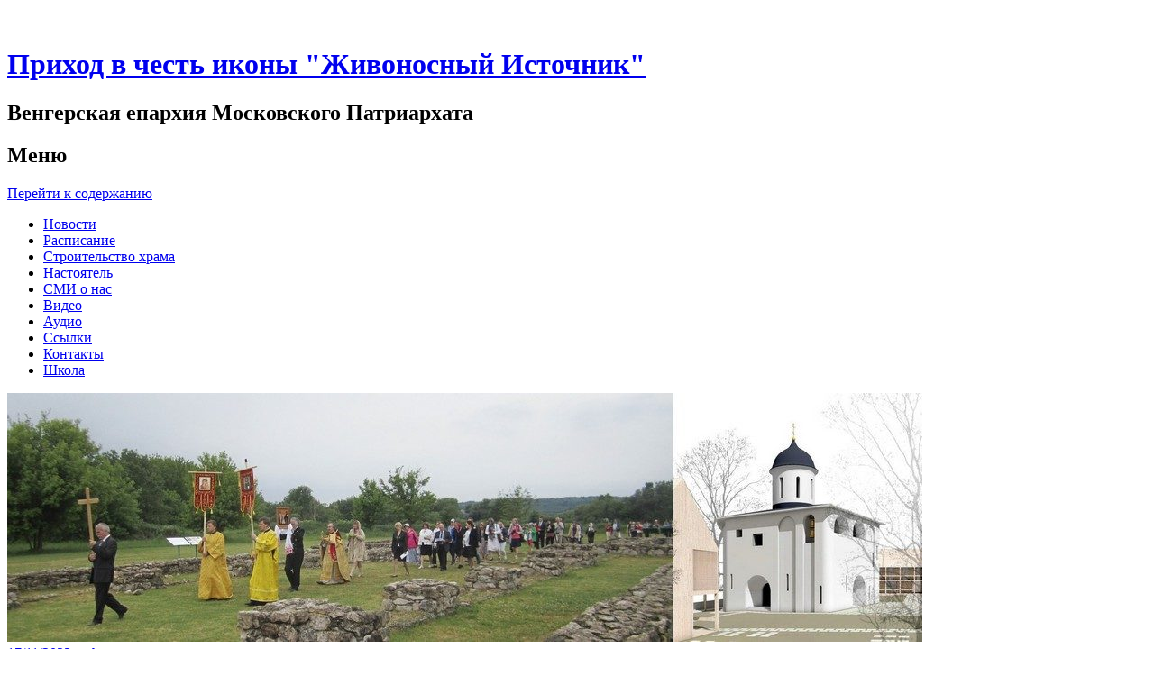

--- FILE ---
content_type: text/html; charset=UTF-8
request_url: http://heviz.orthodoxia.org/2023/11/17/otdelochnye-raboty-v-xevizskom-xrame-13-18-noyabrya/
body_size: 14005
content:
<!DOCTYPE html>
<html lang="ru-RU">
<head>
<meta charset="UTF-8" />
<meta name="viewport" content="width=device-width" />
<title>Отделочные работы в Хевизском храме: 13 – 18 ноября | Приход в честь иконы &quot;Живоносный Источник&quot;</title>

<link rel="stylesheet" href="//heviz.orthodoxia.org/wp-content/plugins/sitepress-multilingual-cms/res/css/language-selector.css?v=3.2.2" type="text/css" media="all" />
<link rel="profile" href="http://gmpg.org/xfn/11" />
<link rel="pingback" href="" />
<!--[if lt IE 9]>
<script src="//heviz.orthodoxia.org/wp-content/themes/misty-lake/js/html5.js" type="text/javascript"></script>
<![endif]-->

		<script type="text/javascript">
			(function(window) {
				window.dm_redirect_to = function(){
					if( "" ){
						window.location.href = "";
					}else{
						window.location.reload();
					}
				};
				var document = window.document;
				var url = '//prihod.ru/dm-sso-endpoint/1769465364/?dm_action=domainmap-check-login-status&domain=heviz.orthodoxia.org';
				var iframe = document.createElement('iframe');
				(iframe.frameElement || iframe).style.cssText =
						"width: 0; height: 0; border: 0";
				iframe.src = "javascript:false";
				var where = document.getElementsByTagName('script')[0];
				where.parentNode.insertBefore(iframe, where);
				var doc = iframe.contentWindow.document;
				doc.open().write('<body onload="'+
						'var js = document.createElement(\'script\');'+
						'js.src = \''+ url +'\';'+
						'document.body.appendChild(js);">');
				doc.close();

			}(parent.window));
		</script>
		

<link rel='dns-prefetch' href='//heviz.orthodoxia.org' />
<link rel='dns-prefetch' href='//fonts.googleapis.com' />
<link rel='dns-prefetch' href='//s.w.org' />
<link rel="alternate" type="application/rss+xml" title="Приход в честь иконы &quot;Живоносный Источник&quot; &raquo; Лента" href="//heviz.orthodoxia.org/feed/" />
<link rel="alternate" type="application/rss+xml" title="Приход в честь иконы &quot;Живоносный Источник&quot; &raquo; Лента комментариев" href="//heviz.orthodoxia.org/comments/feed/" />
		<script type="text/javascript">
			window._wpemojiSettings = {"baseUrl":"https:\/\/s.w.org\/images\/core\/emoji\/2.3\/72x72\/","ext":".png","svgUrl":"https:\/\/s.w.org\/images\/core\/emoji\/2.3\/svg\/","svgExt":".svg","source":{"concatemoji":"\/\/heviz.orthodoxia.org\/wp-includes\/js\/wp-emoji-release.min.js?ver=4.8.25"}};
			!function(t,a,e){var r,i,n,o=a.createElement("canvas"),l=o.getContext&&o.getContext("2d");function c(t){var e=a.createElement("script");e.src=t,e.defer=e.type="text/javascript",a.getElementsByTagName("head")[0].appendChild(e)}for(n=Array("flag","emoji4"),e.supports={everything:!0,everythingExceptFlag:!0},i=0;i<n.length;i++)e.supports[n[i]]=function(t){var e,a=String.fromCharCode;if(!l||!l.fillText)return!1;switch(l.clearRect(0,0,o.width,o.height),l.textBaseline="top",l.font="600 32px Arial",t){case"flag":return(l.fillText(a(55356,56826,55356,56819),0,0),e=o.toDataURL(),l.clearRect(0,0,o.width,o.height),l.fillText(a(55356,56826,8203,55356,56819),0,0),e===o.toDataURL())?!1:(l.clearRect(0,0,o.width,o.height),l.fillText(a(55356,57332,56128,56423,56128,56418,56128,56421,56128,56430,56128,56423,56128,56447),0,0),e=o.toDataURL(),l.clearRect(0,0,o.width,o.height),l.fillText(a(55356,57332,8203,56128,56423,8203,56128,56418,8203,56128,56421,8203,56128,56430,8203,56128,56423,8203,56128,56447),0,0),e!==o.toDataURL());case"emoji4":return l.fillText(a(55358,56794,8205,9794,65039),0,0),e=o.toDataURL(),l.clearRect(0,0,o.width,o.height),l.fillText(a(55358,56794,8203,9794,65039),0,0),e!==o.toDataURL()}return!1}(n[i]),e.supports.everything=e.supports.everything&&e.supports[n[i]],"flag"!==n[i]&&(e.supports.everythingExceptFlag=e.supports.everythingExceptFlag&&e.supports[n[i]]);e.supports.everythingExceptFlag=e.supports.everythingExceptFlag&&!e.supports.flag,e.DOMReady=!1,e.readyCallback=function(){e.DOMReady=!0},e.supports.everything||(r=function(){e.readyCallback()},a.addEventListener?(a.addEventListener("DOMContentLoaded",r,!1),t.addEventListener("load",r,!1)):(t.attachEvent("onload",r),a.attachEvent("onreadystatechange",function(){"complete"===a.readyState&&e.readyCallback()})),(r=e.source||{}).concatemoji?c(r.concatemoji):r.wpemoji&&r.twemoji&&(c(r.twemoji),c(r.wpemoji)))}(window,document,window._wpemojiSettings);
		</script>
		<style type="text/css">
img.wp-smiley,
img.emoji {
	display: inline !important;
	border: none !important;
	box-shadow: none !important;
	height: 1em !important;
	width: 1em !important;
	margin: 0 .07em !important;
	vertical-align: -0.1em !important;
	background: none !important;
	padding: 0 !important;
}
</style>
<link rel='stylesheet' id='dashicons-css'  href='//heviz.orthodoxia.org/wp-includes/css/dashicons.min.css?ver=4.8.25' type='text/css' media='all' />
<link rel='stylesheet' id='admin-bar-css'  href='//heviz.orthodoxia.org/wp-includes/css/admin-bar.min.css?ver=4.8.25' type='text/css' media='all' />
<link rel='stylesheet' id='jetpack-widgets-css'  href='//heviz.orthodoxia.org/wp-content/plugins/extra-sidebar-widgets/_inc/widgets.css?ver=20121004' type='text/css' media='all' />
<link rel='stylesheet' id='justifiedGallery-css'  href='//heviz.orthodoxia.org/wp-content/plugins/flickr-justified-gallery/css/justifiedGallery.min.css?ver=v3.6' type='text/css' media='all' />
<link rel='stylesheet' id='flickrJustifiedGalleryWPPlugin-css'  href='//heviz.orthodoxia.org/wp-content/plugins/flickr-justified-gallery/css/flickrJustifiedGalleryWPPlugin.css?ver=v3.4.0' type='text/css' media='all' />
<link rel='stylesheet' id='vkp_colorbox-css'  href='//heviz.orthodoxia.org/wp-content/plugins/vk-photos/css/colorbox.css?ver=4.8.25' type='text/css' media='all' />
<link rel='stylesheet' id='vkp_swipebox-css'  href='//heviz.orthodoxia.org/wp-content/plugins/vk-photos/css/swipebox.css?ver=4.8.25' type='text/css' media='all' />
<link rel='stylesheet' id='mistylake-style-css'  href='//heviz.orthodoxia.org/wp-content/themes/misty-lake-new/style.css?ver=4.8.25' type='text/css' media='all' />
<link rel='stylesheet' id='mistylake-open-sans-css'  href='https://fonts.googleapis.com/css?family=Open+Sans:300,300italic,400,400italic,600,600italic,700,700italic&#038;subset=latin,latin-ext' type='text/css' media='all' />
<link rel='stylesheet' id='mistylake-droid-serif-css'  href='https://fonts.googleapis.com/css?family=Droid+Serif%3A400%2C400italic%2C400bold&#038;subset=latin&#038;ver=4.8.25' type='text/css' media='all' />
<link rel='stylesheet' id='socicon-css'  href='//heviz.orthodoxia.org/wp-content/plugins/social-icons-widget-by-wpzoom/css/socicon.css?ver=20160404' type='text/css' media='all' />
<link rel='stylesheet' id='genericons-css'  href='//heviz.orthodoxia.org/wp-content/plugins/social-icons-widget-by-wpzoom/css/genericons.css?ver=20160404' type='text/css' media='all' />
<link rel='stylesheet' id='jetpack_image_widget-css'  href='//heviz.orthodoxia.org/wp-content/plugins/extra-sidebar-widgets/_inc/image-widget/style.css?ver=20140808' type='text/css' media='all' />
<link rel='stylesheet' id='fancybox-css'  href='//heviz.orthodoxia.org/wp-content/plugins/easy-fancybox/css/jquery.fancybox.min.css?ver=1.3.24' type='text/css' media='screen' />
<link rel='stylesheet' id='webmaster_StyleCss-css'  href='//heviz.orthodoxia.org/wp-content/plugins/Prihod_Ru_Webmaster/style.css?ver=4.8.25' type='text/css' media='all' />
<link rel='stylesheet' id='OrtoxCalendarCss-css'  href='//heviz.orthodoxia.org/wp-content/plugins/ortox-network-sites/css/ortox-calendar.css?ver=2.6.14' type='text/css' media='all' />
<link rel='stylesheet' id='OrtoxCalendarSliderCss-css'  href='//heviz.orthodoxia.org/wp-content/plugins/ortox-network-sites/css/itc-slider.min.css?ver=2.6.14' type='text/css' media='all' />
<link rel='stylesheet' id='WpAdmBarCss-css'  href='//heviz.orthodoxia.org/wp-content/plugins/ortox-network-sites/css/wp-admin-nobar.css?ver=2.6.14' type='text/css' media='all' />
<link rel='stylesheet' id='ortoxStyleCss-css'  href='//heviz.orthodoxia.org/wp-content/plugins/ortox-network-sites/css/ortox-style.css?ver=2.6.14' type='text/css' media='all' />
<script type='text/javascript' src='//heviz.orthodoxia.org/wp-includes/js/jquery/jquery.js?ver=1.12.4'></script>
<script type='text/javascript' src='//heviz.orthodoxia.org/wp-includes/js/jquery/jquery-migrate.min.js?ver=1.4.1'></script>
<script type='text/javascript' src='//heviz.orthodoxia.org/wp-content/plugins/vk-photos/js/jquery.colorbox-min.js?ver=1'></script>
<script type='text/javascript' src='//heviz.orthodoxia.org/wp-content/plugins/vk-photos/js/jquery.swipebox.min.js?ver=4.8.25'></script>
<script type='text/javascript' src='//heviz.orthodoxia.org/wp-content/plugins/ortox-network-sites/js/itc-slider.min.js?ver=4.8.25'></script>
<script type='text/javascript' src='//heviz.orthodoxia.org/wp-content/plugins/ortox-network-sites/js/cookie.js?ver=4.8.25'></script>
<script type='text/javascript' src='//heviz.orthodoxia.org/wp-content/plugins/ortox-network-sites/js/oldie.js?ver=4.8.25'></script>
<link rel='https://api.w.org/' href='//heviz.orthodoxia.org/wp-json/' />
<link rel="EditURI" type="application/rsd+xml" title="RSD" href="//heviz.orthodoxia.org/xmlrpc.php?rsd" />
<link rel='prev' title='Подписание договора по земляным работам на прихрамовом участке: 17 ноября' href='//heviz.orthodoxia.org/2023/11/17/podpisanie-dogovora-po-zemlyanym-rabotam-na-prixramovom-uchastke-17-noyabrya/' />
<link rel='next' title='Архиерейская литургия в Неделю 24-ю по Пятидесятнице в Успенском кафедральном соборе Будапешта' href='//heviz.orthodoxia.org/2023/11/19/arxierejskaya-liturgiya-v-nedelyu-24-yu-po-pyatidesyatnice-v-uspenskom-kafedralnom-sobore-budapeshta/' />
<link rel="canonical" href="//heviz.orthodoxia.org/2023/11/17/otdelochnye-raboty-v-xevizskom-xrame-13-18-noyabrya/" />
<link rel='shortlink' href='//heviz.orthodoxia.org/?p=17501' />
<link rel="alternate" type="application/json+oembed" href="//heviz.orthodoxia.org/wp-json/oembed/1.0/embed?url=http%3A%2F%2Fheviz.orthodoxia.org%2F2023%2F11%2F17%2Fotdelochnye-raboty-v-xevizskom-xrame-13-18-noyabrya%2F" />
<link rel="alternate" type="text/xml+oembed" href="//heviz.orthodoxia.org/wp-json/oembed/1.0/embed?url=http%3A%2F%2Fheviz.orthodoxia.org%2F2023%2F11%2F17%2Fotdelochnye-raboty-v-xevizskom-xrame-13-18-noyabrya%2F&#038;format=xml" />
<meta name="generator" content="WPML ver:3.2.2 stt:47,23;" />
<link rel="alternate" hreflang="ru-RU" href="//heviz.orthodoxia.org/2023/11/17/otdelochnye-raboty-v-xevizskom-xrame-13-18-noyabrya/" />
<link rel="alternate" hreflang="hu-HU" href="//heviz.orthodoxia.org/2023/11/18/befejezo-munkalatok-a-hevizi-templomban-november-13-18/?lang=hu" />

<!-- Dynamic Widgets by QURL - http://www.qurl.nl //-->
<style type="text/css" media="print">#wpadminbar { display:none; }</style>
<style type="text/css" media="screen">
	html { margin-top: 32px !important; }
	* html body { margin-top: 32px !important; }
	@media screen and ( max-width: 782px ) {
		html { margin-top: 46px !important; }
		* html body { margin-top: 46px !important; }
	}
</style>
<link rel="icon" href="//heviz.orthodoxia.org/files/2014/08/cropped-ikona2-32x32.jpg" sizes="32x32" />
<link rel="icon" href="//heviz.orthodoxia.org/files/2014/08/cropped-ikona2-192x192.jpg" sizes="192x192" />
<link rel="apple-touch-icon-precomposed" href="//heviz.orthodoxia.org/files/2014/08/cropped-ikona2-180x180.jpg" />
<meta name="msapplication-TileImage" content="//heviz.orthodoxia.org/files/2014/08/cropped-ikona2-270x270.jpg" />
</head>

<body class="post-template-default single single-post postid-17501 single-format-standard admin-bar no-customize-support group-blog">
<div id="page" class="hfeed site">
		<header id="masthead" class="site-header" role="banner">
		<div class="site-branding">
			<h1 class="site-title"><a href="//heviz.orthodoxia.org/" title="Приход в честь иконы &quot;Живоносный Источник&quot;" rel="home">Приход в честь иконы &quot;Живоносный Источник&quot;</a></h1>
			<h2 class="site-description">Венгерская епархия Московского Патриархата</h2>
		</div>

		<nav id="nav" role="navigation" class="site-navigation main-navigation">
			<h1 class="assistive-text">Меню</h1>
			<div class="assistive-text skip-link"><a href="#content" title="Перейти к содержанию">Перейти к содержанию</a></div>

			<div class="menu-glavnoe-menyu-container"><ul id="menu-glavnoe-menyu" class="menu"><li id="menu-item-11990" class="menu-item menu-item-type-taxonomy menu-item-object-category current-post-ancestor current-menu-parent current-post-parent menu-item-11990"><a href="//heviz.orthodoxia.org/category/news/">Новости</a></li>
<li id="menu-item-787" class="menu-item menu-item-type-post_type menu-item-object-page menu-item-787"><a href="//heviz.orthodoxia.org/raspisanie/">Расписание</a></li>
<li id="menu-item-9529" class="menu-item menu-item-type-taxonomy menu-item-object-category current-post-ancestor current-menu-parent current-post-parent menu-item-9529"><a href="//heviz.orthodoxia.org/category/stroitelstvo-xrama/">Строительство храма</a></li>
<li id="menu-item-786" class="menu-item menu-item-type-post_type menu-item-object-page menu-item-786"><a href="//heviz.orthodoxia.org/nastoyatel/">Настоятель</a></li>
<li id="menu-item-1018" class="menu-item menu-item-type-post_type menu-item-object-page menu-item-1018"><a href="//heviz.orthodoxia.org/smi-o-nas/">СМИ о нас</a></li>
<li id="menu-item-5804" class="menu-item menu-item-type-post_type menu-item-object-page menu-item-5804"><a href="//heviz.orthodoxia.org/news/videoarxiv/">Видео</a></li>
<li id="menu-item-5803" class="menu-item menu-item-type-post_type menu-item-object-page menu-item-5803"><a href="//heviz.orthodoxia.org/news/audioarxiv/">Аудио</a></li>
<li id="menu-item-1593" class="menu-item menu-item-type-post_type menu-item-object-page menu-item-1593"><a href="//heviz.orthodoxia.org/ssylki/">Ссылки</a></li>
<li id="menu-item-785" class="menu-item menu-item-type-post_type menu-item-object-page menu-item-785"><a href="//heviz.orthodoxia.org/kontakty/">Контакты</a></li>
<li id="menu-item-15609" class="menu-item menu-item-type-taxonomy menu-item-object-category menu-item-15609"><a href="//heviz.orthodoxia.org/category/shkola/">Школа</a></li>
</ul></div>		</nav><!-- .site-navigation .main-navigation -->
	</header><!-- #masthead .site-header -->

	<div id="main" class="site-main">

					<div class="header-image">
				<a href="//heviz.orthodoxia.org/" title="Приход в честь иконы &quot;Живоносный Источник&quot;" rel="home">
					<img src="http://heviz.cerkov.ru/files/2019/07/cropped-head2019a.jpg" width="1015" height="276" alt="" />
				</a>
			</div>
		
	<div id="primary" class="content-area">
		<div id="content" class="site-content" role="main">

		
			
<article id="post-17501" class="post-17501 post type-post status-publish format-standard has-post-thumbnail hentry category-news category-stroitelstvo-xrama category-foto tag-xeviz">
	<header class="entry-header">
		<div class="entry-meta">
			<a href="//heviz.orthodoxia.org/2023/11/17/otdelochnye-raboty-v-xevizskom-xrame-13-18-noyabrya/" title="23:52" rel="bookmark"><time class="entry-date" datetime="2023-11-17T23:52:25+00:00" pubdate>17/11/2023</time></a><span class="byline"> от <span class="author vcard"><a class="url fn n" href="//heviz.orthodoxia.org/author/hungary/" title="Просмотреть все записи от hungary" rel="author">hungary</a></span></span>		</div><!-- .entry-meta -->
		<h1 class="entry-title">Отделочные работы в Хевизском храме: 13 – 18 ноября</h1>	</header><!-- .entry-header -->

	<div class="entry-content">
		<p>На строительном участке в Хевизе продолжается внутренняя отделка здания церкви. В пятницу 17 ноября в строящемся храме состоялось очередное рабочее совещание, в котором приняли участие технический контролер Ласло Роконаи, прораб Ласло Мольнар, генеральный директор строительной фирмы подрядчика «Одесса-конструкт» Валентин Сирбу, настоятель Хевизского прихода протоиерей Николай Ким и секретарь приходского совета Елена Петерс.<span id="more-17501"></span></p>
<p>Технический контролер Ласло Роконаи проинспектировал качество укладочных работ и материал для затирки межплиточных швов. Также был протестирован результат нанесения на природный камень водоотталкивающего средства, что показало эффективность и необходимость обработки каменных элементов этой мастикой. Возвышение на горнем месте выложено целиком из натурального камня. Окончание работ по укладке напольной плитки планируется в конце следующей недели.</p>
<p>Среди предстоящих первоочередных работ запланированы: внутри храма &#8212; доставка и установка внутренних дверей, закрытие большого оконного проема на верхнем ярусе; снаружи храма &#8212; подготовка территории к этапу земляных работ на всей прилегающей территории.</p>
<p>Технический контролер напомнил участникам совещания, что в период работы крупной строительной техники посещение храма туристами и прихожанами строго запрещено.</p>
<style>

.container301838793 {
	width: 100%;
	display: inline-block;
}
 
.galleryItem301838793 {
	max-width: 100%;
	/*
	-webkit-border-radius: 5px;
	-moz-border-radius: 5px;
	border-radius: 5px;
	*/
}



/* MEDIA QUERIES*/



@media screen and (min-width: 690px)
.galleryItem301838793 {
width: 16%;
max-height: 86px;
margin: .32%;
}

@media screen and (min-width: 540px)
.galleryItem301838793 {
width: 19%;
max-height: 76px;
margin: .5%;
}

@media screen and (min-width: 400px)
.galleryItem301838793 {
width: 24%;
max-height: 77px;
margin: .5%;
}

@media screen and (min-width: 270px)
.galleryItem301838793 {
width: 32%;
max-height: 69px;
margin: .65%;
}

@media screen and (min-width: 140px)
.galleryItem301838793 {
width: 48%;
max-height: 73px;
margin: 1%;
}

.galleryItem301838793 {
min-height: 40px;
height: 97px;
}

.galleryItem301838793 {
max-width: 130px;
max-height: 97px;
width: 46%;
margin: 1%;
text-align: center;
overflow: hidden;
position: relative;
display: inline;
display: inline-block;
vertical-align: top;
float:left;
}
.galleryItem301838793{
display: block;
}

.galleryItem301838793 a {
color: #4C6B8F;
text-decoration: none;
cursor: pointer;
}











</style>
			<script>
				function nextPage_301838793(page){
				    console.log(page);
					jQuery.post('//heviz.orthodoxia.org', { 
						vkp: 'next-page',
						from: 'vk',
						id: '301838793',
						owner: '-195185933',
						template: 'blocks',                                    
						sign: 'no',
						viewer: 'swipebox',
						page: page,
						count: '50',
						vkpShowTitle: 'no',
						vkpShowDescription: 'no',
						templateViewer: ' class="swipebox"',
						vkpPreviewSize: 'photo_130',
						vkpPhotoViewSize: 'photo_1280',
						more: 'далее'
					},
					function(data){
						if (data) {
						    //debugger;
							document.getElementById('more-195185933301838793').outerHTML = data;
						
			;( function( $ ) {
				jQuery( '.swipebox' ).swipebox(
					{
						useSVG : false,
						ideBarsDelay : 9000,
						useCSS : true
					}    
					);

				} )( jQuery );
			
					}
				}, 'html');
			}
			nextPage_301838793(1);

			</script> 
			<div id='more-195185933301838793'></div>
			</div><!-- .entry-content -->

	<footer class="entry-meta">
		Эта запись была опубликована в  <a href="//heviz.orthodoxia.org/category/news/" rel="category tag">Новости</a>, <a href="//heviz.orthodoxia.org/category/stroitelstvo-xrama/" rel="category tag">Строительство храма</a>, <a href="//heviz.orthodoxia.org/category/foto/" rel="category tag">Фото</a> и содержит теги <a href="//heviz.orthodoxia.org/tag/xeviz/" rel="tag">Хевиз</a>. Добавьте в закладки <a href="//heviz.orthodoxia.org/2023/11/17/otdelochnye-raboty-v-xevizskom-xrame-13-18-noyabrya/" title="Permalink to Отделочные работы в Хевизском храме: 13 – 18 ноября" rel="bookmark">постоянную ссылку</a>.
			</footer><!-- .entry-meta -->
</article><!-- #post-## -->

				<nav role="navigation" id="nav-below" class="site-navigation post-navigation">
		<h1 class="assistive-text">Навигация по записям</h1>

	
		<div class="nav-previous"><a href="//heviz.orthodoxia.org/2023/11/17/podpisanie-dogovora-po-zemlyanym-rabotam-na-prixramovom-uchastke-17-noyabrya/" rel="prev"><span class="meta-nav">&larr;</span> Подписание договора по земляным работам на прихрамовом участке: 17 ноября</a></div>		<div class="nav-next"><a href="//heviz.orthodoxia.org/2023/11/19/arxierejskaya-liturgiya-v-nedelyu-24-yu-po-pyatidesyatnice-v-uspenskom-kafedralnom-sobore-budapeshta/" rel="next">Архиерейская литургия в Неделю 24-ю по Пятидесятнице в Успенском кафедральном соборе Будапешта <span class="meta-nav">&rarr;</span></a></div>
	
	</nav><!-- #nav-below -->
	
			
		
		</div><!-- #content .site-content -->
	</div><!-- #primary .content-area -->


<div id="secondary" class="updateable widget-area" role="complementary">
		<aside id="icl_lang_sel_widget-2" class="widget widget_icl_lang_sel_widget"><h1 class="widget-title">Языки</h1>
		<div id="lang_sel_list" class="lang_sel_list_vertical">
			<ul>
				<li class="icl-ru"><a href="//heviz.orthodoxia.org/2023/11/17/otdelochnye-raboty-v-xevizskom-xrame-13-18-noyabrya/"  class="lang_sel_sel"><img  class="iclflag" src="//heviz.orthodoxia.org/wp-content/plugins/sitepress-multilingual-cms/res/flags/ru.png" alt="ru" title="Русский" />&nbsp;Русский</a></li><li class="icl-hu"><a href="//heviz.orthodoxia.org/2023/11/18/befejezo-munkalatok-a-hevizi-templomban-november-13-18/?lang=hu"  class="lang_sel_other"><img  class="iclflag" src="//heviz.orthodoxia.org/wp-content/plugins/sitepress-multilingual-cms/res/flags/hu.png" alt="hu" title="Magyar" />&nbsp;Magyar</a></li>			</ul>
		</div>
	</aside><aside id="ortox_collection-2" class="widget ortox_widget_collection"><div id="eparchy-info">
<span class="t1">Хевизский православный приход</span><span class="t2">Страница прихода</span><span class="t3">Русская Православная Церковь, <a href='http://hungary.orthodoxia.org' target='_blank'>Будапештская и Венгерская епархия</a></span></div>
</aside><aside id="image-2" class="widget widget_image"><div class="jetpack-image-container"><a  href="//heviz.orthodoxia.org/"><img src="//heviz.orthodoxia.org/files/2014/08/ikona2.jpg" width="239" height="250" /></a></div>
</aside><aside id="nav_menu-2" class="widget widget_nav_menu"><div class="menu-ikona-container"><ul id="menu-ikona" class="menu"><li id="menu-item-1023" class="menu-item menu-item-type-post_type menu-item-object-page menu-item-1023"><a href="//heviz.orthodoxia.org/ikonografiya/">Иконография</a></li>
<li id="menu-item-1022" class="menu-item menu-item-type-post_type menu-item-object-page menu-item-1022"><a href="//heviz.orthodoxia.org/istoriya-ikony/">История иконы</a></li>
<li id="menu-item-1024" class="menu-item menu-item-type-post_type menu-item-object-page menu-item-1024"><a href="//heviz.orthodoxia.org/akafist/">Акафист иконе</a></li>
<li id="menu-item-3708" class="menu-item menu-item-type-post_type menu-item-object-page menu-item-3708"><a href="//heviz.orthodoxia.org/bogoslovie-obraza/">Богословие образа</a></li>
</ul></div></aside><aside id="search-2" class="widget widget_search">	<form method="get" id="searchform" action="//heviz.orthodoxia.org/" role="search">
		<label for="s" class="assistive-text">Поиск </label>
		<input type="text" class="field" name="s" value="" id="s" placeholder="Поиск &hellip;" />
		<input type="submit" class="submit" name="submit" id="searchsubmit" value="Поиск " />
	<input type='hidden' name='lang' value='ru' /></form>
</aside><aside id="nav_menu-3" class="widget widget_nav_menu"><div class="menu-odin-procent-container"><ul id="menu-odin-procent" class="menu"><li id="menu-item-9364" class="menu-item menu-item-type-post_type menu-item-object-page menu-item-9364"><a href="//heviz.orthodoxia.org/dorogie-bratiya-i-sestry-budte-dobry-rasporyadites-o-peredache-11-vashix-nalogov-za-2015-god-v-polzu-vengerskoj-pravoslavnoj-eparxii-moskovskogo-patriarxata/">Дорогие братия и сестры! Будьте добры, распорядитесь о передаче 1+1% ваших налогов в пользу Венгерской епархии Московского Патриархата!</a></li>
</ul></div></aside><aside id="nav_menu-4" class="widget widget_nav_menu"><div class="menu-razdely-container"><ul id="menu-razdely" class="menu"><li id="menu-item-17674" class="menu-item menu-item-type-taxonomy menu-item-object-category menu-item-17674"><a href="//heviz.orthodoxia.org/category/istoriya-prixoda/">ИСТОРИЯ ПРИХОДА</a></li>
<li id="menu-item-8808" class="menu-item menu-item-type-taxonomy menu-item-object-category current-post-ancestor current-menu-parent current-post-parent menu-item-8808"><a href="//heviz.orthodoxia.org/category/stroitelstvo-xrama/">СТРОИТЕЛЬСТВО ХРАМА</a></li>
<li id="menu-item-11406" class="menu-item menu-item-type-taxonomy menu-item-object-category menu-item-11406"><a href="//heviz.orthodoxia.org/category/video-xronika-stroitelstva/">ВИДЕО-ХРОНИКА СТРОИТЕЛЬСТВА</a></li>
<li id="menu-item-11262" class="menu-item menu-item-type-taxonomy menu-item-object-category menu-item-11262"><a href="//heviz.orthodoxia.org/category/obshhee-delanie/">ПУТЬ К ХРАМУ. ОБЩЕЕ ДЕЛАНИЕ</a></li>
<li id="menu-item-7834" class="menu-item menu-item-type-taxonomy menu-item-object-category menu-item-7834"><a href="//heviz.orthodoxia.org/category/ikony-prixoda/">ИКОНЫ ПРИХОДА</a></li>
<li id="menu-item-17533" class="menu-item menu-item-type-taxonomy menu-item-object-category menu-item-17533"><a href="//heviz.orthodoxia.org/category/ikonostas/">ИКОНОСТАС</a></li>
<li id="menu-item-1598" class="menu-item menu-item-type-taxonomy menu-item-object-category menu-item-1598"><a href="//heviz.orthodoxia.org/category/propovedi/">ПРОПОВЕДИ</a></li>
<li id="menu-item-6001" class="menu-item menu-item-type-taxonomy menu-item-object-category menu-item-6001"><a href="//heviz.orthodoxia.org/category/document/">ДОКУМЕНТЫ</a></li>
<li id="menu-item-5875" class="menu-item menu-item-type-taxonomy menu-item-object-category menu-item-5875"><a href="//heviz.orthodoxia.org/category/prixodskoj-listok/">ПРИХОДСКОЙ ЛИСТОК</a></li>
</ul></div></aside><aside id="nav_menu-5" class="widget widget_nav_menu"><div class="menu-shkola-container"><ul id="menu-shkola" class="menu"><li id="menu-item-8061" class="menu-item menu-item-type-custom menu-item-object-custom menu-item-8061"><a href="http://music.cerkov.ru/">Музыкальная и детская школы Хевизского прихода</a></li>
</ul></div></aside><aside id="tag_cloud-2" class="widget widget_tag_cloud"><h1 class="widget-title">Метки</h1><div class="tagcloud"><a href="//heviz.orthodoxia.org/tag/afon/" class="tag-cloud-link tag-link-268 tag-link-position-1" style="font-size: 10.105691056911pt;" aria-label="Афон (6 элементов)">Афон</a>
<a href="//heviz.orthodoxia.org/tag/balaton/" class="tag-cloud-link tag-link-57 tag-link-position-2" style="font-size: 11.813008130081pt;" aria-label="Балатон (13 элементов)">Балатон</a>
<a href="//heviz.orthodoxia.org/tag/balatonlelle/" class="tag-cloud-link tag-link-227 tag-link-position-3" style="font-size: 8pt;" aria-label="Балатонлелле (2 элемента)">Балатонлелле</a>
<a href="//heviz.orthodoxia.org/tag/balatonfyured/" class="tag-cloud-link tag-link-226 tag-link-position-4" style="font-size: 9.7073170731707pt;" aria-label="Балатонфюред (5 элементов)">Балатонфюред</a>
<a href="//heviz.orthodoxia.org/tag/boston/" class="tag-cloud-link tag-link-306 tag-link-position-5" style="font-size: 8.6829268292683pt;" aria-label="Бостон (3 элемента)">Бостон</a>
<a href="//heviz.orthodoxia.org/tag/budapesht/" class="tag-cloud-link tag-link-44 tag-link-position-6" style="font-size: 18.528455284553pt;" aria-label="Будапешт (214 элементов)">Будапешт</a>
<a href="//heviz.orthodoxia.org/tag/velikij-novgorod/" class="tag-cloud-link tag-link-279 tag-link-position-7" style="font-size: 9.2520325203252pt;" aria-label="Великий Новгород (4 элемента)">Великий Новгород</a>
<a href="//heviz.orthodoxia.org/tag/vesprem/" class="tag-cloud-link tag-link-58 tag-link-position-8" style="font-size: 9.2520325203252pt;" aria-label="Веспрем (4 элемента)">Веспрем</a>
<a href="//heviz.orthodoxia.org/tag/vyorsh/" class="tag-cloud-link tag-link-73 tag-link-position-9" style="font-size: 9.7073170731707pt;" aria-label="Вёрш (5 элементов)">Вёрш</a>
<a href="//heviz.orthodoxia.org/tag/debrecen/" class="tag-cloud-link tag-link-59 tag-link-position-10" style="font-size: 11.983739837398pt;" aria-label="Дебрецен (14 элементов)">Дебрецен</a>
<a href="//heviz.orthodoxia.org/tag/deneshdiash/" class="tag-cloud-link tag-link-293 tag-link-position-11" style="font-size: 9.2520325203252pt;" aria-label="Денешдиаш (4 элемента)">Денешдиаш</a>
<a href="//heviz.orthodoxia.org/tag/dondyosh/" class="tag-cloud-link tag-link-255 tag-link-position-12" style="font-size: 8pt;" aria-label="Дьондёш (2 элемента)">Дьондёш</a>
<a href="//heviz.orthodoxia.org/tag/dyula/" class="tag-cloud-link tag-link-60 tag-link-position-13" style="font-size: 8pt;" aria-label="Дьюла (2 элемента)">Дьюла</a>
<a href="//heviz.orthodoxia.org/tag/zalavar/" class="tag-cloud-link tag-link-45 tag-link-position-14" style="font-size: 17.162601626016pt;" aria-label="Залавар (121 элемент)">Залавар</a>
<a href="//heviz.orthodoxia.org/tag/zalaegerseg/" class="tag-cloud-link tag-link-77 tag-link-position-15" style="font-size: 11.813008130081pt;" aria-label="Залаэгерсег (13 элементов)">Залаэгерсег</a>
<a href="//heviz.orthodoxia.org/tag/irem/" class="tag-cloud-link tag-link-46 tag-link-position-16" style="font-size: 14.20325203252pt;" aria-label="Ирем (36 элементов)">Ирем</a>
<a href="//heviz.orthodoxia.org/tag/kaposhvar/" class="tag-cloud-link tag-link-47 tag-link-position-17" style="font-size: 13.861788617886pt;" aria-label="Капошвар (31 элемент)">Капошвар</a>
<a href="//heviz.orthodoxia.org/tag/kestxej/" class="tag-cloud-link tag-link-61 tag-link-position-18" style="font-size: 15.967479674797pt;" aria-label="Кестхей (75 элементов)">Кестхей</a>
<a href="//heviz.orthodoxia.org/tag/kishbajom/" class="tag-cloud-link tag-link-228 tag-link-position-19" style="font-size: 8pt;" aria-label="Кишбайом (2 элемента)">Кишбайом</a>
<a href="//heviz.orthodoxia.org/tag/kishinev/" class="tag-cloud-link tag-link-281 tag-link-position-20" style="font-size: 8pt;" aria-label="Кишинев (2 элемента)">Кишинев</a>
<a href="//heviz.orthodoxia.org/tag/leshencefalu/" class="tag-cloud-link tag-link-62 tag-link-position-21" style="font-size: 8pt;" aria-label="Лешенцефалу (2 элемента)">Лешенцефалу</a>
<a href="//heviz.orthodoxia.org/tag/malta/" class="tag-cloud-link tag-link-310 tag-link-position-22" style="font-size: 8.6829268292683pt;" aria-label="Мальта (3 элемента)">Мальта</a>
<a href="//heviz.orthodoxia.org/tag/mishkolc/" class="tag-cloud-link tag-link-48 tag-link-position-23" style="font-size: 12.780487804878pt;" aria-label="Мишкольц (20 элементов)">Мишкольц</a>
<a href="//heviz.orthodoxia.org/tag/moskva/" class="tag-cloud-link tag-link-49 tag-link-position-24" style="font-size: 15.39837398374pt;" aria-label="Москва (59 элементов)">Москва</a>
<a href="//heviz.orthodoxia.org/tag/nadbajom/" class="tag-cloud-link tag-link-229 tag-link-position-25" style="font-size: 9.2520325203252pt;" aria-label="Надьбайом (4 элемента)">Надьбайом</a>
<a href="//heviz.orthodoxia.org/tag/nizhnij-novgorod/" class="tag-cloud-link tag-link-233 tag-link-position-26" style="font-size: 8.6829268292683pt;" aria-label="Нижний Новгород (3 элемента)">Нижний Новгород</a>
<a href="//heviz.orthodoxia.org/tag/niredxaza/" class="tag-cloud-link tag-link-230 tag-link-position-27" style="font-size: 8.6829268292683pt;" aria-label="Ниредьхаза (3 элемента)">Ниредьхаза</a>
<a href="//heviz.orthodoxia.org/tag/pannonxalma/" class="tag-cloud-link tag-link-63 tag-link-position-28" style="font-size: 9.2520325203252pt;" aria-label="Паннонхальма (4 элемента)">Паннонхальма</a>
<a href="//heviz.orthodoxia.org/tag/pech/" class="tag-cloud-link tag-link-74 tag-link-position-29" style="font-size: 8.6829268292683pt;" aria-label="Печ (3 элемента)">Печ</a>
<a href="//heviz.orthodoxia.org/tag/preshov/" class="tag-cloud-link tag-link-237 tag-link-position-30" style="font-size: 9.7073170731707pt;" aria-label="Прешов (5 элементов)">Прешов</a>
<a href="//heviz.orthodoxia.org/tag/ryazan/" class="tag-cloud-link tag-link-290 tag-link-position-31" style="font-size: 8pt;" aria-label="Рязань (2 элемента)">Рязань</a>
<a href="//heviz.orthodoxia.org/tag/sankt-peterburg/" class="tag-cloud-link tag-link-50 tag-link-position-32" style="font-size: 13.520325203252pt;" aria-label="Санкт-Петербург (27 элементов)">Санкт-Петербург</a>
<a href="//heviz.orthodoxia.org/tag/seged/" class="tag-cloud-link tag-link-252 tag-link-position-33" style="font-size: 10.959349593496pt;" aria-label="Сегед (9 элементов)">Сегед</a>
<a href="//heviz.orthodoxia.org/tag/sentpeterur/" class="tag-cloud-link tag-link-289 tag-link-position-34" style="font-size: 8.6829268292683pt;" aria-label="Сентпетерур (3 элемента)">Сентпетерур</a>
<a href="//heviz.orthodoxia.org/tag/sentendre/" class="tag-cloud-link tag-link-64 tag-link-position-35" style="font-size: 10.674796747967pt;" aria-label="Сентэндре (8 элементов)">Сентэндре</a>
<a href="//heviz.orthodoxia.org/tag/sombatxej/" class="tag-cloud-link tag-link-223 tag-link-position-36" style="font-size: 9.2520325203252pt;" aria-label="Сомбатхей (4 элемента)">Сомбатхей</a>
<a href="//heviz.orthodoxia.org/tag/tixan/" class="tag-cloud-link tag-link-51 tag-link-position-37" style="font-size: 13.292682926829pt;" aria-label="Тихань (25 элементов)">Тихань</a>
<a href="//heviz.orthodoxia.org/tag/tokaj/" class="tag-cloud-link tag-link-67 tag-link-position-38" style="font-size: 11.585365853659pt;" aria-label="Токай (12 элементов)">Токай</a>
<a href="//heviz.orthodoxia.org/tag/torzhok/" class="tag-cloud-link tag-link-276 tag-link-position-39" style="font-size: 10.105691056911pt;" aria-label="Торжок (6 элементов)">Торжок</a>
<a href="//heviz.orthodoxia.org/tag/xanty-mansijsk/" class="tag-cloud-link tag-link-236 tag-link-position-40" style="font-size: 10.105691056911pt;" aria-label="Ханты-Мансийск (6 элементов)">Ханты-Мансийск</a>
<a href="//heviz.orthodoxia.org/tag/xeviz/" class="tag-cloud-link tag-link-52 tag-link-position-41" style="font-size: 22pt;" aria-label="Хевиз (862 элемента)">Хевиз</a>
<a href="//heviz.orthodoxia.org/tag/carskoe-selo/" class="tag-cloud-link tag-link-275 tag-link-position-42" style="font-size: 12.09756097561pt;" aria-label="Царское Село (15 элементов)">Царское Село</a>
<a href="//heviz.orthodoxia.org/tag/shiofok/" class="tag-cloud-link tag-link-65 tag-link-position-43" style="font-size: 10.105691056911pt;" aria-label="Шиофок (6 элементов)">Шиофок</a>
<a href="//heviz.orthodoxia.org/tag/shyumeg/" class="tag-cloud-link tag-link-53 tag-link-position-44" style="font-size: 9.2520325203252pt;" aria-label="Шюмег (4 элемента)">Шюмег</a>
<a href="//heviz.orthodoxia.org/tag/ozero-xeviz/" class="tag-cloud-link tag-link-222 tag-link-position-45" style="font-size: 14.20325203252pt;" aria-label="озеро Хевиз (36 элементов)">озеро Хевиз</a></div>
</aside><aside id="archives-2" class="widget widget_archive"><h1 class="widget-title">Archives</h1>		<label class="screen-reader-text" for="archives-dropdown-2">Archives</label>
		<select id="archives-dropdown-2" name="archive-dropdown" onchange='document.location.href=this.options[this.selectedIndex].value;'>
			
			<option value="">Выберите месяц</option>
				<option value='//heviz.orthodoxia.org/2024/05/'> Май 2024 &nbsp;(15)</option>
	<option value='//heviz.orthodoxia.org/2024/04/'> Апрель 2024 &nbsp;(28)</option>
	<option value='//heviz.orthodoxia.org/2024/03/'> Март 2024 &nbsp;(27)</option>
	<option value='//heviz.orthodoxia.org/2024/02/'> Февраль 2024 &nbsp;(16)</option>
	<option value='//heviz.orthodoxia.org/2024/01/'> Январь 2024 &nbsp;(16)</option>
	<option value='//heviz.orthodoxia.org/2023/12/'> Декабрь 2023 &nbsp;(23)</option>
	<option value='//heviz.orthodoxia.org/2023/11/'> Ноябрь 2023 &nbsp;(15)</option>
	<option value='//heviz.orthodoxia.org/2023/10/'> Октябрь 2023 &nbsp;(28)</option>
	<option value='//heviz.orthodoxia.org/2023/09/'> Сентябрь 2023 &nbsp;(18)</option>
	<option value='//heviz.orthodoxia.org/2023/08/'> Август 2023 &nbsp;(19)</option>
	<option value='//heviz.orthodoxia.org/2023/07/'> Июль 2023 &nbsp;(17)</option>
	<option value='//heviz.orthodoxia.org/2023/06/'> Июнь 2023 &nbsp;(15)</option>
	<option value='//heviz.orthodoxia.org/2023/05/'> Май 2023 &nbsp;(31)</option>
	<option value='//heviz.orthodoxia.org/2023/04/'> Апрель 2023 &nbsp;(30)</option>
	<option value='//heviz.orthodoxia.org/2023/03/'> Март 2023 &nbsp;(15)</option>
	<option value='//heviz.orthodoxia.org/2023/02/'> Февраль 2023 &nbsp;(16)</option>
	<option value='//heviz.orthodoxia.org/2023/01/'> Январь 2023 &nbsp;(13)</option>
	<option value='//heviz.orthodoxia.org/2022/12/'> Декабрь 2022 &nbsp;(15)</option>
	<option value='//heviz.orthodoxia.org/2022/11/'> Ноябрь 2022 &nbsp;(13)</option>
	<option value='//heviz.orthodoxia.org/2022/10/'> Октябрь 2022 &nbsp;(20)</option>
	<option value='//heviz.orthodoxia.org/2022/09/'> Сентябрь 2022 &nbsp;(16)</option>
	<option value='//heviz.orthodoxia.org/2022/08/'> Август 2022 &nbsp;(16)</option>
	<option value='//heviz.orthodoxia.org/2022/07/'> Июль 2022 &nbsp;(17)</option>
	<option value='//heviz.orthodoxia.org/2022/06/'> Июнь 2022 &nbsp;(21)</option>
	<option value='//heviz.orthodoxia.org/2022/05/'> Май 2022 &nbsp;(16)</option>
	<option value='//heviz.orthodoxia.org/2022/04/'> Апрель 2022 &nbsp;(18)</option>
	<option value='//heviz.orthodoxia.org/2022/03/'> Март 2022 &nbsp;(18)</option>
	<option value='//heviz.orthodoxia.org/2022/02/'> Февраль 2022 &nbsp;(18)</option>
	<option value='//heviz.orthodoxia.org/2022/01/'> Январь 2022 &nbsp;(14)</option>
	<option value='//heviz.orthodoxia.org/2021/12/'> Декабрь 2021 &nbsp;(16)</option>
	<option value='//heviz.orthodoxia.org/2021/11/'> Ноябрь 2021 &nbsp;(20)</option>
	<option value='//heviz.orthodoxia.org/2021/10/'> Октябрь 2021 &nbsp;(22)</option>
	<option value='//heviz.orthodoxia.org/2021/09/'> Сентябрь 2021 &nbsp;(12)</option>
	<option value='//heviz.orthodoxia.org/2021/08/'> Август 2021 &nbsp;(11)</option>
	<option value='//heviz.orthodoxia.org/2021/07/'> Июль 2021 &nbsp;(18)</option>
	<option value='//heviz.orthodoxia.org/2021/06/'> Июнь 2021 &nbsp;(22)</option>
	<option value='//heviz.orthodoxia.org/2021/05/'> Май 2021 &nbsp;(28)</option>
	<option value='//heviz.orthodoxia.org/2021/04/'> Апрель 2021 &nbsp;(20)</option>
	<option value='//heviz.orthodoxia.org/2021/03/'> Март 2021 &nbsp;(14)</option>
	<option value='//heviz.orthodoxia.org/2021/02/'> Февраль 2021 &nbsp;(14)</option>
	<option value='//heviz.orthodoxia.org/2021/01/'> Январь 2021 &nbsp;(17)</option>
	<option value='//heviz.orthodoxia.org/2020/12/'> Декабрь 2020 &nbsp;(19)</option>
	<option value='//heviz.orthodoxia.org/2020/11/'> Ноябрь 2020 &nbsp;(16)</option>
	<option value='//heviz.orthodoxia.org/2020/10/'> Октябрь 2020 &nbsp;(15)</option>
	<option value='//heviz.orthodoxia.org/2020/09/'> Сентябрь 2020 &nbsp;(17)</option>
	<option value='//heviz.orthodoxia.org/2020/08/'> Август 2020 &nbsp;(13)</option>
	<option value='//heviz.orthodoxia.org/2020/07/'> Июль 2020 &nbsp;(10)</option>
	<option value='//heviz.orthodoxia.org/2020/06/'> Июнь 2020 &nbsp;(11)</option>
	<option value='//heviz.orthodoxia.org/2020/05/'> Май 2020 &nbsp;(9)</option>
	<option value='//heviz.orthodoxia.org/2020/04/'> Апрель 2020 &nbsp;(16)</option>
	<option value='//heviz.orthodoxia.org/2020/03/'> Март 2020 &nbsp;(10)</option>
	<option value='//heviz.orthodoxia.org/2020/02/'> Февраль 2020 &nbsp;(9)</option>
	<option value='//heviz.orthodoxia.org/2020/01/'> Январь 2020 &nbsp;(13)</option>
	<option value='//heviz.orthodoxia.org/2019/12/'> Декабрь 2019 &nbsp;(15)</option>
	<option value='//heviz.orthodoxia.org/2019/11/'> Ноябрь 2019 &nbsp;(4)</option>
	<option value='//heviz.orthodoxia.org/2019/10/'> Октябрь 2019 &nbsp;(4)</option>
	<option value='//heviz.orthodoxia.org/2019/09/'> Сентябрь 2019 &nbsp;(4)</option>
	<option value='//heviz.orthodoxia.org/2019/08/'> Август 2019 &nbsp;(7)</option>
	<option value='//heviz.orthodoxia.org/2019/07/'> Июль 2019 &nbsp;(5)</option>
	<option value='//heviz.orthodoxia.org/2019/06/'> Июнь 2019 &nbsp;(8)</option>
	<option value='//heviz.orthodoxia.org/2019/05/'> Май 2019 &nbsp;(10)</option>
	<option value='//heviz.orthodoxia.org/2019/04/'> Апрель 2019 &nbsp;(7)</option>
	<option value='//heviz.orthodoxia.org/2019/03/'> Март 2019 &nbsp;(8)</option>
	<option value='//heviz.orthodoxia.org/2019/02/'> Февраль 2019 &nbsp;(7)</option>
	<option value='//heviz.orthodoxia.org/2019/01/'> Январь 2019 &nbsp;(7)</option>
	<option value='//heviz.orthodoxia.org/2018/12/'> Декабрь 2018 &nbsp;(5)</option>
	<option value='//heviz.orthodoxia.org/2018/11/'> Ноябрь 2018 &nbsp;(3)</option>
	<option value='//heviz.orthodoxia.org/2018/10/'> Октябрь 2018 &nbsp;(3)</option>
	<option value='//heviz.orthodoxia.org/2018/09/'> Сентябрь 2018 &nbsp;(5)</option>
	<option value='//heviz.orthodoxia.org/2018/08/'> Август 2018 &nbsp;(2)</option>
	<option value='//heviz.orthodoxia.org/2018/07/'> Июль 2018 &nbsp;(4)</option>
	<option value='//heviz.orthodoxia.org/2018/06/'> Июнь 2018 &nbsp;(5)</option>
	<option value='//heviz.orthodoxia.org/2018/05/'> Май 2018 &nbsp;(7)</option>
	<option value='//heviz.orthodoxia.org/2018/04/'> Апрель 2018 &nbsp;(4)</option>
	<option value='//heviz.orthodoxia.org/2018/03/'> Март 2018 &nbsp;(7)</option>
	<option value='//heviz.orthodoxia.org/2018/02/'> Февраль 2018 &nbsp;(3)</option>
	<option value='//heviz.orthodoxia.org/2018/01/'> Январь 2018 &nbsp;(6)</option>
	<option value='//heviz.orthodoxia.org/2017/12/'> Декабрь 2017 &nbsp;(6)</option>
	<option value='//heviz.orthodoxia.org/2017/11/'> Ноябрь 2017 &nbsp;(1)</option>
	<option value='//heviz.orthodoxia.org/2017/10/'> Октябрь 2017 &nbsp;(3)</option>
	<option value='//heviz.orthodoxia.org/2017/09/'> Сентябрь 2017 &nbsp;(4)</option>
	<option value='//heviz.orthodoxia.org/2017/08/'> Август 2017 &nbsp;(5)</option>
	<option value='//heviz.orthodoxia.org/2017/07/'> Июль 2017 &nbsp;(5)</option>
	<option value='//heviz.orthodoxia.org/2017/06/'> Июнь 2017 &nbsp;(9)</option>
	<option value='//heviz.orthodoxia.org/2017/05/'> Май 2017 &nbsp;(13)</option>
	<option value='//heviz.orthodoxia.org/2017/04/'> Апрель 2017 &nbsp;(9)</option>
	<option value='//heviz.orthodoxia.org/2017/03/'> Март 2017 &nbsp;(10)</option>
	<option value='//heviz.orthodoxia.org/2017/02/'> Февраль 2017 &nbsp;(3)</option>
	<option value='//heviz.orthodoxia.org/2017/01/'> Январь 2017 &nbsp;(4)</option>
	<option value='//heviz.orthodoxia.org/2016/12/'> Декабрь 2016 &nbsp;(4)</option>
	<option value='//heviz.orthodoxia.org/2016/11/'> Ноябрь 2016 &nbsp;(2)</option>
	<option value='//heviz.orthodoxia.org/2016/10/'> Октябрь 2016 &nbsp;(1)</option>
	<option value='//heviz.orthodoxia.org/2016/09/'> Сентябрь 2016 &nbsp;(3)</option>
	<option value='//heviz.orthodoxia.org/2016/08/'> Август 2016 &nbsp;(4)</option>
	<option value='//heviz.orthodoxia.org/2016/07/'> Июль 2016 &nbsp;(4)</option>
	<option value='//heviz.orthodoxia.org/2016/06/'> Июнь 2016 &nbsp;(3)</option>
	<option value='//heviz.orthodoxia.org/2016/05/'> Май 2016 &nbsp;(7)</option>
	<option value='//heviz.orthodoxia.org/2016/04/'> Апрель 2016 &nbsp;(5)</option>
	<option value='//heviz.orthodoxia.org/2016/03/'> Март 2016 &nbsp;(1)</option>
	<option value='//heviz.orthodoxia.org/2016/02/'> Февраль 2016 &nbsp;(3)</option>
	<option value='//heviz.orthodoxia.org/2016/01/'> Январь 2016 &nbsp;(5)</option>
	<option value='//heviz.orthodoxia.org/2015/12/'> Декабрь 2015 &nbsp;(5)</option>
	<option value='//heviz.orthodoxia.org/2015/11/'> Ноябрь 2015 &nbsp;(3)</option>
	<option value='//heviz.orthodoxia.org/2015/10/'> Октябрь 2015 &nbsp;(4)</option>
	<option value='//heviz.orthodoxia.org/2015/09/'> Сентябрь 2015 &nbsp;(4)</option>
	<option value='//heviz.orthodoxia.org/2015/08/'> Август 2015 &nbsp;(2)</option>
	<option value='//heviz.orthodoxia.org/2015/07/'> Июль 2015 &nbsp;(4)</option>
	<option value='//heviz.orthodoxia.org/2015/06/'> Июнь 2015 &nbsp;(1)</option>
	<option value='//heviz.orthodoxia.org/2015/05/'> Май 2015 &nbsp;(8)</option>
	<option value='//heviz.orthodoxia.org/2015/04/'> Апрель 2015 &nbsp;(6)</option>
	<option value='//heviz.orthodoxia.org/2015/03/'> Март 2015 &nbsp;(4)</option>
	<option value='//heviz.orthodoxia.org/2015/02/'> Февраль 2015 &nbsp;(3)</option>
	<option value='//heviz.orthodoxia.org/2015/01/'> Январь 2015 &nbsp;(8)</option>
	<option value='//heviz.orthodoxia.org/2014/12/'> Декабрь 2014 &nbsp;(4)</option>
	<option value='//heviz.orthodoxia.org/2014/11/'> Ноябрь 2014 &nbsp;(4)</option>
	<option value='//heviz.orthodoxia.org/2014/10/'> Октябрь 2014 &nbsp;(4)</option>
	<option value='//heviz.orthodoxia.org/2014/09/'> Сентябрь 2014 &nbsp;(5)</option>
	<option value='//heviz.orthodoxia.org/2014/08/'> Август 2014 &nbsp;(6)</option>
	<option value='//heviz.orthodoxia.org/2014/07/'> Июль 2014 &nbsp;(5)</option>
	<option value='//heviz.orthodoxia.org/2014/06/'> Июнь 2014 &nbsp;(3)</option>
	<option value='//heviz.orthodoxia.org/2014/05/'> Май 2014 &nbsp;(8)</option>
	<option value='//heviz.orthodoxia.org/2014/04/'> Апрель 2014 &nbsp;(19)</option>
	<option value='//heviz.orthodoxia.org/2014/03/'> Март 2014 &nbsp;(7)</option>
	<option value='//heviz.orthodoxia.org/2014/02/'> Февраль 2014 &nbsp;(2)</option>
	<option value='//heviz.orthodoxia.org/2014/01/'> Январь 2014 &nbsp;(6)</option>
	<option value='//heviz.orthodoxia.org/2013/12/'> Декабрь 2013 &nbsp;(8)</option>
	<option value='//heviz.orthodoxia.org/2013/11/'> Ноябрь 2013 &nbsp;(6)</option>
	<option value='//heviz.orthodoxia.org/2013/10/'> Октябрь 2013 &nbsp;(4)</option>
	<option value='//heviz.orthodoxia.org/2013/09/'> Сентябрь 2013 &nbsp;(2)</option>
	<option value='//heviz.orthodoxia.org/2013/08/'> Август 2013 &nbsp;(5)</option>
	<option value='//heviz.orthodoxia.org/2013/07/'> Июль 2013 &nbsp;(5)</option>
	<option value='//heviz.orthodoxia.org/2013/06/'> Июнь 2013 &nbsp;(6)</option>
	<option value='//heviz.orthodoxia.org/2013/05/'> Май 2013 &nbsp;(4)</option>
	<option value='//heviz.orthodoxia.org/2013/04/'> Апрель 2013 &nbsp;(5)</option>
	<option value='//heviz.orthodoxia.org/2013/03/'> Март 2013 &nbsp;(9)</option>
	<option value='//heviz.orthodoxia.org/2013/02/'> Февраль 2013 &nbsp;(3)</option>
	<option value='//heviz.orthodoxia.org/2013/01/'> Январь 2013 &nbsp;(9)</option>
	<option value='//heviz.orthodoxia.org/2012/12/'> Декабрь 2012 &nbsp;(9)</option>
	<option value='//heviz.orthodoxia.org/2012/11/'> Ноябрь 2012 &nbsp;(2)</option>
	<option value='//heviz.orthodoxia.org/2012/10/'> Октябрь 2012 &nbsp;(3)</option>
	<option value='//heviz.orthodoxia.org/2012/04/'> Апрель 2012 &nbsp;(1)</option>
	<option value='//heviz.orthodoxia.org/2012/01/'> Январь 2012 &nbsp;(2)</option>
	<option value='//heviz.orthodoxia.org/2011/01/'> Январь 2011 &nbsp;(2)</option>

		</select>
		</aside></div><!-- #secondary .widget-area -->

	</div><!-- #main .site-main -->

	<footer id="colophon" class="site-footer" role="contentinfo">
		<div class="site-info">
						<!--<a href="http://wordpress.org/" title="" rel="generator"></a>
			<span class="sep"> | </span>
			 -->
			<span class="PoweredByPrihod"><a href="//prihod.ru/" target="_blank" title="Приход.ру">Работает на Prihod.ru</a> при поддержке <a href="http://ortox.ru" target="_blank">ORTOX.RU</a></span> [<b><a href="//heviz.orthodoxia.org/prihod-auth.php">Войти</a></b>]		</div><!-- .site-info -->
	</footer><!-- #colophon .site-footer -->
</div><!-- #page .hfeed .site -->


<!-- Yandex.Metrika counter --><script type="text/javascript">(function (d, w, c) {    (w[c] = w[c] || []).push(function() {        try {            w.yaCounter19005262 = new Ya.Metrika({id:19005262,                    webvisor:true,                    clickmap:true,                    trackLinks:true,                    accurateTrackBounce:true});        } catch(e) { }    });    var n = d.getElementsByTagName("script")[0],        s = d.createElement("script"),        f = function () { n.parentNode.insertBefore(s, n); };    s.type = "text/javascript";    s.async = true;    s.src = (d.location.protocol == "https:" ? "https:" : "http:") + "//mc.yandex.ru/metrika/watch.js";    if (w.opera == "[object Opera]") {        d.addEventListener("DOMContentLoaded", f, false);    } else { f(); }})(document, window, "yandex_metrika_callbacks");</script><noscript><div><img src="//mc.yandex.ru/watch/19005262" style="position:absolute; left:-9999px;" alt="" /></div></noscript><!-- /Yandex.Metrika counter -->
<!-- Yandex.Metrika counter GLOBAL -->
<script type="text/javascript">
    (function (d, w, c) {
        (w[c] = w[c] || []).push(function() {
            try {
                w.yaCounter32042851 = new Ya.Metrika({
                    id:32042851,
                    clickmap:true,
                    trackLinks:true,
                    accurateTrackBounce:true
                });
            } catch(e) { }
        });

        var n = d.getElementsByTagName("script")[0],
            s = d.createElement("script"),
            f = function () { n.parentNode.insertBefore(s, n); };
        s.type = "text/javascript";
        s.async = true;
        s.src = "https://mc.yandex.ru/metrika/watch.js";

        if (w.opera == "[object Opera]") {
            d.addEventListener("DOMContentLoaded", f, false);
        } else { f(); }
    })(document, window, "yandex_metrika_callbacks");
</script>
<noscript><div><img src="https://mc.yandex.ru/watch/32042851" style="position:absolute; left:-9999px;" alt="" /></div></noscript>
<!-- /Yandex.Metrika counter GLOBAL -->
<script type='text/javascript' src='//heviz.orthodoxia.org/wp-includes/js/admin-bar.min.js?ver=4.8.25'></script>
<script type='text/javascript' src='//heviz.orthodoxia.org/wp-content/plugins/flickr-justified-gallery/js/jquery.justifiedGallery.min.js?ver=v3.6'></script>
<script type='text/javascript' src='//heviz.orthodoxia.org/wp-content/plugins/flickr-justified-gallery/js/flickrJustifiedGalleryWPPlugin.js?ver=v3.4.0'></script>
<script type='text/javascript' src='//heviz.orthodoxia.org/wp-content/themes/misty-lake/js/small-menu.js?ver=20120206'></script>
<script type='text/javascript' src='//heviz.orthodoxia.org/wp-content/plugins/easy-fancybox/js/jquery.fancybox.min.js?ver=1.3.24'></script>
<script type='text/javascript'>
var fb_timeout, fb_opts={'overlayShow':true,'hideOnOverlayClick':true,'showCloseButton':true,'margin':20,'centerOnScroll':false,'enableEscapeButton':true,'autoScale':true };
if(typeof easy_fancybox_handler==='undefined'){
var easy_fancybox_handler=function(){
jQuery('.nofancybox,a.wp-block-file__button,a.pin-it-button,a[href*="pinterest.com/pin/create"],a[href*="facebook.com/share"],a[href*="twitter.com/share"]').addClass('nolightbox');
/* IMG */
var fb_IMG_select='a[href*=".jpg"]:not(.nolightbox,li.nolightbox>a),area[href*=".jpg"]:not(.nolightbox),a[href*=".jpeg"]:not(.nolightbox,li.nolightbox>a),area[href*=".jpeg"]:not(.nolightbox),a[href*=".png"]:not(.nolightbox,li.nolightbox>a),area[href*=".png"]:not(.nolightbox),a[href*=".webp"]:not(.nolightbox,li.nolightbox>a),area[href*=".webp"]:not(.nolightbox)';
jQuery(fb_IMG_select).addClass('fancybox image');
var fb_IMG_sections=jQuery('.gallery,.wp-block-gallery,.tiled-gallery,.wp-block-jetpack-tiled-gallery');
fb_IMG_sections.each(function(){jQuery(this).find(fb_IMG_select).attr('rel','gallery-'+fb_IMG_sections.index(this));});
jQuery('a.fancybox,area.fancybox,li.fancybox a').each(function(){jQuery(this).fancybox(jQuery.extend({},fb_opts,{'transitionIn':'elastic','easingIn':'easeOutBack','transitionOut':'elastic','easingOut':'easeInBack','opacity':false,'hideOnContentClick':false,'titleShow':true,'titlePosition':'over','titleFromAlt':true,'showNavArrows':true,'enableKeyboardNav':true,'cyclic':false}))});};
jQuery('a.fancybox-close').on('click',function(e){e.preventDefault();jQuery.fancybox.close()});
};
var easy_fancybox_auto=function(){setTimeout(function(){jQuery('#fancybox-auto').trigger('click')},1000);};
jQuery(easy_fancybox_handler);jQuery(document).on('post-load',easy_fancybox_handler);
jQuery(easy_fancybox_auto);
</script>
<script type='text/javascript' src='//heviz.orthodoxia.org/wp-content/plugins/easy-fancybox/js/jquery.easing.min.js?ver=1.4.1'></script>
<script type='text/javascript' src='//heviz.orthodoxia.org/wp-content/plugins/easy-fancybox/js/jquery.mousewheel.min.js?ver=3.1.13'></script>
<script type='text/javascript' src='//heviz.orthodoxia.org/wp-includes/js/wp-embed.min.js?ver=4.8.25'></script>
<script type='text/javascript'>
/* <![CDATA[ */
var icl_vars = {"current_language":"ru","icl_home":"http:\/\/heviz.cerkov.ru\/"};
/* ]]> */
</script>
<script type='text/javascript' src='//heviz.orthodoxia.org/wp-content/plugins/sitepress-multilingual-cms/res/js/sitepress.js?ver=4.8.25'></script>
		<div id="wpadminbar" class="nojq nojs">
							<a class="screen-reader-shortcut" href="#wp-toolbar" tabindex="1">Перейти к верхней панели</a>
						<div class="quicklinks" id="wp-toolbar" role="navigation" aria-label="Верхняя панель" tabindex="0">
				<ul id="wp-admin-bar-root-default" class="ab-top-menu">
		<li id="wp-admin-bar-login"><a class="ab-item" href="//heviz.orthodoxia.org/prihod-auth.php" title="Войти"><span class="ab-icon"></span><span class="ab-label">Войти</span></a>		</li>
		<li id="wp-admin-bar-register"><a class="ab-item" href="/prihod-auth.php?action=register" title="Регистрация"><span class="ab-icon"></span><span class="ab-label">Регистрация</span></a>		</li>
		<li id="wp-admin-bar-ortox-calendar" class="ortox-calendar"><a class="ab-item" href="https://ortox.ru/calendar/" target="_blank" title="Православный календарь на сегодня">Православный календарь на сегодня</a>		</li>
		<li id="wp-admin-bar-vpravoslav" class="vpravoslav2"><a class="ab-item" href="https://vk.com/vpravoslav" target="_blank" title="В Православии - Свобода и радость! Подписывайтесь! Интересные передачи о жизни священников и многое другое">В-Православии.рф</a>		</li></ul><ul id="wp-admin-bar-top-secondary" class="ab-top-secondary ab-top-menu">
		<li id="wp-admin-bar-search" class="admin-bar-search"><div class="ab-item ab-empty-item" tabindex="-1"><form action="//heviz.orthodoxia.org/" method="get" id="adminbarsearch"><input class="adminbar-input" name="s" id="adminbar-search" type="text" value="" maxlength="150" /><label for="adminbar-search" class="screen-reader-text">Поиск</label><input type="submit" class="adminbar-button" value="Поиск"/></form></div>		</li></ul>			</div>
					</div>

		<div class="webmaster-footer"><ul><li><!-- Yandex.Metrika informer --><a href="https://metrika.yandex.ru/stat/?id=19005262&amp;from=informer"target="_blank" rel="nofollow"><img src="//bs.yandex.ru/informer/19005262/3_1_FFFFFFFF_EFEFEFFF_0_pageviews"style="width:88px; height:31px; border:0;" alt="Яндекс.Метрика" title="Яндекс.Метрика: данные за сегодня (просмотры, визиты и уникальные посетители)" onclick="try{Ya.Metrika.informer({i:this,id:19005262,lang:'ru'});return false}catch(e){}"/></a><!-- /Yandex.Metrika informer --></li></ul></div>
</body>
</html>